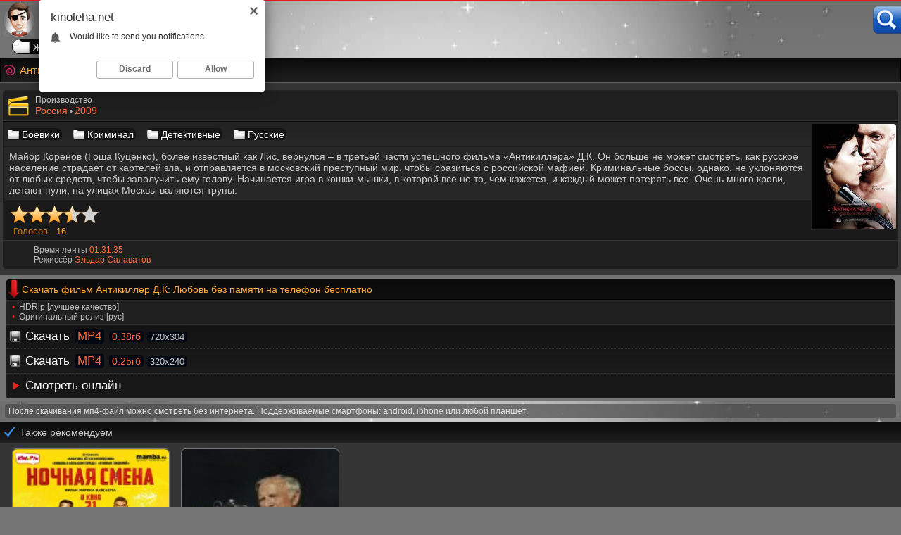

--- FILE ---
content_type: text/html; charset=UTF-8
request_url: https://kinoleha.net/film/antikiller-3-lyubov-bez-pamyati
body_size: 9963
content:
<!doctype html>
<html lang='ru'>
<head>
<meta charset='utf-8'>
<meta name='viewport' content='width=device-width, initial-scale=1.0' />
<meta http-equiv='X-UA-Compatible' content='IE=edge' />
<title>Скачать фильм Антикиллер Д.К: Любовь без памяти (2009) на телефон бесплатно в хорошем качестве</title>
<link rel='canonical' href='https://kinoleha.net/film/antikiller-3-lyubov-bez-pamyati'/>
<meta name='description' content='Антикиллер Д.К: Любовь без памяти (2009 • Россия) скачать фильм мп4 в хорошем качестве на смартфон &#10004; android, iphone, планшет'/>
<link rel='icon' href='/img/favicon.png' type='image/png'>
<link rel='icon' href='/favicon.ico' type='image/x-icon'>
<link rel='apple-touch-icon' sizes='48x48' href='/img/48.png'>
<link rel='apple-touch-icon' sizes='57x57' href='/img/57.png'>
<link rel='apple-touch-icon' sizes='60x60' href='/img/60.png'>
<link rel='apple-touch-icon' sizes='72x72' href='/img/72.png'>
<link rel='apple-touch-icon' sizes='76x76' href='/img/76.png'>
<link rel='icon' type='image/png' href='/img/32.ico' sizes='32x32'>
<style>body {
color: #cccccc;
margin: 0px auto;
font: normal 14px Nunito, sans-serif;
background: url(/img/inter.jpg) no-repeat top #757575;
width: 100%;
/*font-display: optional;*/
}
a{
 color: #ffffff;
 text-decoration: none;
 outline: none;
}
a:hover{
text-decoration: underline;
color: #ffbb3c;
}
	ul.downloadfilm{padding:0;list-style-type:none;display: block;}
	ul.downloadfilm li{display:block;
	}
	ul.downloadfilm li a{color: #fff;border-bottom: 1px dotted #323232; margin: 0;background-color: transparent;
	padding:7px 2px 7px 3px;display: block;text-align: left;font-size: 17px;}
	ul.downloadfilm li a:hover{background-color: #0B0B0B;color: #eab210;text-decoration: none;}
	ul.downloadfilm li+li{}
	ul.downloadfilm li:before {color: #ff8a3c;}	
	
.qqreleasequal {padding: 0;margin:0;display:block;text-align: left;float: left;}
ul {text-align:left;padding: 0;margin:0;}
	ul.releasequal li {font-size: 12px;display:/*inline-*/block; margin: 0;}
	.releasequal li:before {color: #EF1E1A;content: "\2022";
 margin: 0 1px 0 0;  padding: 0 5px 0 1px;text-align: left;}

/*ul.releasequal li+li{margin-left:1px;padding-left: 1px}*/

.otverh {font-size: 14px;
background:rgba(0,0,0,0.64);overflow: hidden;
display: -webkit-box;text-align: left;
text-overflow: ellipsis;
-webkit-line-clamp: 1; top: 0;
-webkit-box-orient: vertical; margin: 0; padding: 6px 1px 5px 1px;}
.votzhe {font-size: 15px;
border-radius: 0 0 6px 6px;
background:rgba(0,0,0,0.71);overflow: hidden;
display: -webkit-box;text-align: left;
text-overflow: ellipsis;
-webkit-line-clamp: 1;border-top: 1px solid #191919;border-bottom: 3px solid #0c0c0c;
-webkit-box-orient: vertical; margin: 0; padding: 8px 1px 4px 1px;}
.namevideo {display: block; max-width: 100%; padding: 2px 1px 2px 6px; margin: 3px 1px 6px 1px;}
.namevideo strong {font-weight: normal; font-size: 14.5px;color: #ffd59f;} 
.videoup {float: right;}
.sinopsis, .genresfilm {display: block;padding: 4px 6px;margin: 0 4px 0 0;font-size: 14px;background:#272727;border-bottom: 1px solid #1F1F1F;border-left: 1px solid #1F1F1F; border-right: 1px solid #1F1F1F;}
.sinopsis p {font-size: 14px;margin:0;margin: 1px 2px 2px 2px;-webkit-user-select:none;-moz-user-select:none;-ms-user-select:none;}
.sinopsis b {font-size: 14px; color: #ef301a;font-weight: normal;}
.sinopsis i {font-size: 13px; font-style: normal;color: #d5c4c4;}
.vse-top, .vse-zhanry, .vse-gody, .vse-strany {border-radius: 29px 13px 13px 31px; border-left: 1px solid #111;background: url(/img/gbig.png) no-repeat left #0b0b0b;padding: 3px 2px 0 28px;font-size: 17px;border-bottom: 1px solid #000;border-right: 3px solid #000000;}
.vse-gody {}
.vse-strany {padding: 3px 1px 0 28px;}
.genresfilm {
	background:linear-gradient(to bottom, #222222 0,#272727 100%);margin: 0 4px 0 0;border-bottom: 1px solid #1F1F1F;border-top: 1px solid #060606;border-left: 1px solid #1F1F1F; border-right: 1px solid #1F1F1F;}
.fbas {padding: 2px 3px 3px 7px;margin:0;font-size: 13px;display: block; color: #bfbfbf; border-top: 1px dotted #323232;background-color: #1f1f1f;border-bottom: 1px dotted #323232;}
.feebaas, .directors {border-top: 1px dotted #272727;border-bottom: 0;margin:0 4px 0 0;padding:0 0 0 46px;display: block;border-radius: 5px 5px 0 0;font-size: 12px;color: #b3b3b3;background: url(/img/rezhisser-dlitelnost.png) no-repeat left #1f1f1f;}
.directors {background: url(/img/strany-years.png) no-repeat left #1f1f1f;border-bottom: 1px solid #353535;padding:0 0 0 44px;border-radius: 0 0 5px 5px;border-top: 1px solid #323232;}
.feebaas  b, .directors b {font-weight: normal; color: #cccccc; display: inline-block;padding: 6px 0 0 0;font-size:12px;}
.directors b {color: #ff6a3c;}
.feebaas  span, .directors span {margin: 0 0 1px 0;padding: 0 0 5px 0;display: inline-block; font-weight: normal; color: #ff6a3c;font-size:14px; }
.directors span {font-size: 12px;}
.fbas span{ font-weight: normal; color: #ff6a3c; }
.fbas img, .feebaas img {vertical-align: middle; max-width: 22px;width: 100%; max-height: 22px; height: 100%;}
.xlike img {vertical-align: top;}
a.goodlike, a.fudislike  {display: inline-block;text-decoration: none;padding: 13px 3px 11px 10px;color: #fff;}
a.goodlike:hover, a.fudislike:hover  {color: #c0c0c0;}
.likes { color: #7cfc00;display: inline-block;padding: 0 11px 0 6px;}
.xlike {padding: 0;border-radius: 5px;margin: 0 8px 0 0;font-size: 16px;display: inline-block;border: 1px solid #040001;background-color: #101010;}
hr.navhr {border: 1px dotted #323232;border-style: none none dotted; margin: 5px 0 5px 6px;}
.gorndm {text-align: center; display: block; margin: 8px 9px 8px 2px; border: 1px solid #000000;border-radius: 6px;background: linear-gradient(to bottom,#191919 0,#0e0e0e 100%);}
.gorndm:hover {background:rgba(21, 21, 21, 0.85);}
.gorndm a {display: block;font-size: 15px;padding: 9px 4px;border-radius: 6px;}
.load-more {border-radius: 6px;background: transparent;font-size: 15px;padding: 9px 4px;text-align: center;color: #ffffff;margin:0;min-width: 100%;}
span.tjtpyj {text-align: center; display: inline-block; margin:0;}
.podoshva {background: url(/img/inter.jpg) no-repeat top; padding: 0;display: block;text-align: center;margin: 0;}
.podoshva img {margin: 0;}
.xlike:hover {border: 1px solid #818181;color: #c0c0c0;}
.dislikes { color: #FF4D4D;display: inline-block;padding: 0 11px 0 6px;}
.likepick {display: inline-block;padding: 13px 3px 11px 10px;color: green;}
.dislpick {display: inline-block;padding: 13px 3px 11px 10px;color: red;}
.thefixes {text-align: left;display: block; padding: 0; margin: 0 0 4px 0;}
.lmid {display: inline-block; margin: 0;padding: 0;}
.lmid a {display: inline-block;margin: 0 6px 0 0; padding: 0 0 0 2px; }
.vse-search {text-align: right;display: inline-block;float: right;margin: 8px 0 0 0;}
.vse-search a {background: url(/img/vse-search.png) no-repeat left;width: 40px; height: 39px;display: inline-block;}
.alexmenu {margin-left: auto;margin-top: 7px; margin-bottom: 7px;margin-right: auto;width: 1360px;}
.alexmenu a {color: #fff; background: #151515; display: inline-block; font-size: 15px;}
.agas {font-size: 14px;
border-radius: 6px 6px 0 0;position: absolute;left: 0;top: 0; right: 0;
background:rgba(0,0,0,0.77);overflow: hidden;
display: -webkit-box;text-align: left;
text-overflow: ellipsis;
-webkit-line-clamp: 1;border-bottom: 1.5px solid #040404;
-webkit-box-orient: vertical; margin: 0; padding: 6px 1px 4.5px 9px;}
.agas span {color: #ff9509;}
.toda {font-size: 14px;
border-radius: 0 0 5px 5px;position: absolute;text-align: center; right: 0;left: 0;bottom: 0;
background:rgba(21, 21, 21, 0.85);overflow: hidden;border-top:1px solid #1a1a1a;border-bottom: 1px solid #393939;
display: -webkit-box;
text-overflow: ellipsis;
-webkit-line-clamp: 1;color: #FFFFFF;
-webkit-box-orient: vertical; margin: 0; padding: 7px 2px 3px 7px;}
.yyyspan { color:#B8B8B7;font-size: 14px;position: absolute;left: 2px;bottom: 29px;padding: 1px 6px 2px 6px;
background:rgba(0,0,0,0.93);
    border-radius: 1.4rem;
    border-bottom-right-radius: 0;display: inline-block;}
.mpegload {display: inline-block;padding: 0 0 0 23px;background: url(/img/save-mp4film.png) no-repeat left center;margin: 0 0 0 1px;}

.mpeg4size {display: inline-block;
color: #ff6a3c;
margin: 0 2px 0 2px;
font-size: 17px;padding: 0 4px 0 4px;
font-weight: normal;
background-color: #020912;
border-radius: 4px;}
.howsize {display: inline-block;
color: #ff6a3c;text-align: left;
margin: 0;
padding: 0 4px 0 4px;
font-size: 14px;
background-color: #020912;
border-radius: 4px;}
.razreshenie {display: inline-block;
color: #CCCCCC;text-align: left;
margin: 0;
padding: 0 4px 0 4px;
font-size: 13px;
background-color: #020912;
border-radius: 4px;}
.playontime {height: 700px;width: 100%; margin: 0;}
.prihreninfo {width: 65%;} .herinfo {color: #ffffff;padding: 10px 0 8px 8px;}
.xtables {border-top: 1px solid #333;text-align: center;width: 100%;}
.likeblock {text-align: right;float: right;margin-right: 2px;}
.infaploh {text-align: left;}
.ixsrch {margin: 7px 1px 0 7px;font-size:14px;}
.getoksize {width: 325px;padding: 6px 8px;margin-left: 0;margin-right: 0;margin-top: 0;margin-bottom: 4px;
}
.filterindex {
	background-color: #f2f2f2;
	margin-left: 3px;margin-right: 3px;margin-top: 0;margin-bottom: 0;
		border-top: 1px solid #ffffff;
	display: block;
	border-bottom: 1px dotted #dbdbdb;
	}
.filterindexbot {border-top: 1px dotted #dbdbdb;border-radius: 0 0 5px 5px;background-color: #EBEBEB;margin-left: 3px;margin-right: 3px;margin-top: 0;margin-bottom: 9px;padding: 3px 8px;}
.filterbigbutton {
	border-bottom: 1px dotted #dbdbdb;background-color: #EBEBEB;padding: 0 0 0 8px;
margin-left: 3px;margin-right: 3px;margin-top: 9px;margin-bottom: 0;
display: block;border-radius:5px;}
.filterbigbutton a {background:url(/img/filtersicon.png) no-repeat left;  font-size: 15px; color: #aaaaaa;padding: 7px 0 7px 29px; text-align:left;display: block;}

.spany {padding: 3px 8px;width: 325px;margin-left: 0;margin-right: 0;margin-top: 3px;margin-bottom: 3px;}
.whitetitle span {font-size: 14px; color: #aaaaaa;padding: 6px 9px; text-align:left;display: inline-block;}
.whitetitle {border-bottom: 1px dotted #dbdbdb;background-color: #EBEBEB;
margin-left: 3px;margin-right: 3px;margin-top: 9px;margin-bottom: 0;
display: block;border-radius: 5px 5px 0 0;}
.filterindexsilver {
background-color: #f2f2f2;
border-top: 1px solid #ffffff;
border-bottom: 1px solid #ffffff;
margin-left: 3px;margin-right: 3px;margin-top: 0;margin-bottom: 0;
display: block;
}
.selectok {
color: #333;
border-radius: 5px;
font-size: 14px; 
border: 1px solid #006CFA;
 background-color: #DEE4EC; 	
line-height: 1.4; 
}
.but-sub {
margin: 5px 0 5px 0;
font-size: 14px;
padding: 7px 9px;
color: #fff;
display: block;
background: url(/img/blueinput.png) no-repeat left #175CBF;
border: 1px solid #19467D;
border-radius: 5px;
}
a.smotret-online { border-top: 0;background: url(/img/playonlone.png) no-repeat left #171717;display: block; padding: 7px 5px 7px 24px;margin: 0 0 0 2px;font-size: 17px;border-left: 1px solid #171717;border-right: 1px solid #171717;}
a.smotret-online:hover {background: url(/img/playonlone.png) no-repeat left #0B0B0B;}
.xloadblock {padding: 1px;margin: 6px 10px 2px 2px;font-size: 15px;display: 	block; color: #cccccc; background: linear-gradient(to bottom,#0b0b0b 0,#1f1f1f 100%);border-radius: 5px;}
.xloadblock h2 { background: url(/img/load-movie-icon.png) no-repeat left top;padding: 6px 2px 6px 19px;font-weight: normal; font-size: 13.5px; text-align: left; color: #ffab3c;margin:0 0 0 3px; border-bottom: 1px solid #000;}
.xloadblock p {margin: 1px 0 4px 0;padding: 2px 1px 2px 9px;font-size: 13.5px;}
a.linkefile, a.izitop{display: inline-block;text-align: left;text-decoration: none;padding: 1px 3px 0 20px;margin: 5px 12px 5px 0;border-radius: 5px 7px 6px 5px;color: #ffffff;background: url(/img/g.png) no-repeat left #151515;font-size: 14px;}
a.izitop {margin: 5px 12px 3px 0;border-radius: 29px 13px 13px 31px; border-left: 1px solid #111;background: url(/img/gbig.png) no-repeat left #0b0b0b;padding: 3px 2px 0 28px;font-size: 14px;border-bottom: 1px solid #000;border-right: 3px solid #000000;}
a.linkefile:hover, a.izitop:hover{color: #c0c0c0;text-decoration:none;background: url(/img/gactive.png) no-repeat left #010101;}
a.izitop:hover{background: url(/img/gactivebig.png) no-repeat left #151515;}
.linkefile  img { vertical-align: top;margin-bottom: 1px;}
.knopkaonhome { max-width: 100%;width: 100%;font-size: 16px;padding: 1px 4px 6px 3px;}
.knopkaonhome a {border: 1px solid #737373;background:url(/css/img/tops.jpg) repeat-x top #040001;display: block;border-radius: 5px;display: inline-block;padding: 10px 13px; margin: 2px 1px 2px 9px;text-decoration: none;}
.knopkaonhome a:hover {color: #c0c0c0;border: 1px solid #eab210;text-decoration: underline;}
.vazhnota {max-width: 100%; width: 100%;text-align: left;display: block;}
.vazhnota span, .vazhnota h2 {margin: 0 0 6px 2px;padding: 0 2px 3px 11px;font-size: 14px;display: inline-block;}
.vazhnota h2  {margin: 6px 0 0 10px;border-radius: 6px;font-size: 17px; padding: 9px 12px 9px 12px;font-weight: normal;}
.vazhnota p {color: #cccccc; font-size: 13px;padding: 0 2px 0 8px;margin: 1px 1px 5px 2px;}
.pages {display: inline-block;padding: 0 0 5px 4px;}
.pages-arrowslist {display: block;text-align: center;padding: 2px 0 3px 3px;}
.pages-arrowslist a {width: 44%; padding: 8px 13px; border: 1px solid #000000;border-radius: 9px;background: linear-gradient(to bottom,#191919 0,#0e0e0e 100%); margin: 0 4px 4px 0;display: inline-block;}
.pages-arrowslist a:hover {border: 1px solid #ffbb3c;color: #c0c0c0;}

.pages a { background: linear-gradient(to bottom,#191919 0,#0e0e0e 100%);border: 1px solid #666666;color: #fff;display: inline-block;margin: 0 4px 2px 0;font-size: 12px;padding: 12px 15px;border-radius: 9px;}
.pages a:hover {border: 1px solid #ffbb3c;color: #c0c0c0;}
.pagesx {text-decoration: underline;color: #ffbb3c;padding: 12px 15px;border-radius: 9px;margin: 0 4px 2px 0;font-size: 12px;display: inline-block;
border: 1px solid #ffbb3c;background-color:#000000;}
.fontdes h2 {text-align: left;font-weight:normal; margin: 7px 4px 0 1px;background: #3b3b3b;font-size: 15px;display: inline-block;padding: 4px 6px;border-top: 1px solid #000;border-right: 1px solid #000;border-left: 1px solid #000;
border-radius: 4px 4px 0 0; color: #ffab3c;}

.fontdes {background: url(/img/inter.jpg) no-repeat top; font-size: 14px;margin: 2px 0 0 0;padding: 1px 1px 1px 1px;}
.related-movies { margin: 0;padding: 0;border-radius: 5px;}
.mixspan {border-bottom: 1px solid #000;border-top: 1px solid #000;background: linear-gradient(to bottom,#0b0b0b 0,#1f1f1f 100%);text-align: left;font-weight:normal; margin: 0 0 0 0;border-radius: 5px 5px 0 0;
color: #ff6a3c;font-size: 13px;display: block;padding: 7px 2px 7px 5px;}
.mixspan span {background: url(/img/rel-iconm.png) no-repeat left;padding: 6px 2px 6px 23px;font-weight: normal; font-size: 13.5px; text-align: left; color: #c9c9c9;margin:0;}
.relmovsblock {display: block;margin: 0;padding: 2px 6px 2px 6px;
background: #353535;border-radius: 0 0 5px 5px;
}
.info-movie {display: block;margin: 1px 0 2px 0;font-size: 12px;padding: 2px 6px 2px 6px;}
.info-movie div {color: #e1e1e1;background-color: rgba(76, 76, 76, 0.7);margin: 0;padding: 3px 5px;display: block; border-radius: 4px;}
.fontdes p, .fontdes span, .fontdescfr p {padding: 3px 5px; color: #e1e1e1;display: inline-block; margin: 0 0 7px 1px;font-size: 13px;border: 1px solid #3b3b3b;
background-color: rgba(76, 76, 76, 0.77); border-radius: 3px;}
.fontdescfr p {border: 0;
background-color: transparent;}

.fontdes span {border-radius: 3px;}
.fontdes a {color: #ffffff;background-color: #151515; padding: 1px 3px;border-radius: 3px;margin: 0 1px 0 1px; }
.copyright img {float: right;}
.copyright {background: linear-gradient(to bottom,#080808 0,#1f1f1f 100%);text-align: center;padding: 0;border-top: 2px solid #000000;border-bottom: 1px solid #E81C25;}
.copyright:hover {background: linear-gradient(to bottom,#000000 0,#050001 100%);border-bottom: 1px solid #e8461c;}
.copyright a {font-size: 17px; color: #fab42d; display:block;padding: 7px 0 7px 0;margin: 0;}
.copyright a:hover {color: #fff;text-decoration: underline;}
.ratem {border-top: 1px solid #323232;color: #AEAEAE;display: block;padding:6px 3px 5px 7px;margin: 0 4px 0 0;font-size: 13px;background:#1a1a1a;border-left: 1px solid #1F1F1F; border-right: 1px solid #1F1F1F;}
.ratem span {display: inline-block; margin: 0 1px 0 7px; color: #BF761A;}
.ratem b {display: inline-block; margin: 0 1px 0 7px; color: #FFA027;font-weight: normal;}
.copyright > a > span {background:url(/img/home.png) no-repeat left bottom;font-weight: normal;margin: 0;padding: 0 0 0 30px;display: inline-block; text-decoration:none;}
.kinotop {margin-bottom: 12px;border-bottom: 1px solid #fff;}
.centermid {text-align: left;padding: 7px 6px 4px 4px;background: #353535; border-radius: 0 0 7px 7px;
 border-left: 1px solid #090909;border-right: 1px solid #131313;border-bottom: 1px solid #131313;border-top: 1px solid #626262;}
.hhh, .soon { border-left: 1px solid #000;  border-right: 1px solid #000;border-radius: 6px 6px 0 0;text-align: left;padding:0 0 0 3px;border-bottom: 1px solid #000;
border-top: 1px solid #000;background: linear-gradient(to bottom,#0b0b0b 0,#1f1f1f 100%);}
.soon {margin: 7px 0 0 0;padding:0 3px 0 3px;}
.ezhe {background:rgba(21, 21, 21, 0.44);font-weight:normal;color:#dedede; font-size: 15px;display: inline-block;margin: 3px 3px 0 2px;padding: 1px 4px 1px 4px;border-radius: 3px;}
.hhh h2 {display: block;font-weight: normal;font-size: 15px;color: #c0c0c0;margin: 0;border-bottom: 1px solid #252525;padding: 13px 0 13px 14px;}
.hhh span {font-size: 12px;color: #CD4778;margin: 0 0 0 2px;text-align: left;padding: 3px 2px 3px 3px;display: inline-block; }
.hhh h1, .soon a, .soon span {display: inline-block;background: url(/img/titlepiple.png) no-repeat left;font-weight: normal;font-size: 15px;
color: #ffab3c;margin: 0;padding: 8px 1px 8px 24px;}
.soon a, .soon span {display: block;border-radius: 6px 6px 0 0;border-top: 0;color: #f1f1f1;font-size: 14px;display: block;padding: 8px 1px 8px 24px;}
.soon a:hover {color: #ffbb3c;}
.soon span {color: #c9c9c9;}
.vdvdvd {width: 100%; display: block;text-align:left;}
.wwll {margin-left: auto;margin-right: auto;width: 1360px;text-align: center;}
.ilink, .imore { font-size: 15px;float:right;
display: inline-block; font-style: normal;
text-rendering: auto; -webkit-font-smoothing: antialiased; -moz-osx-font-smoothing: grayscale;}
.imore {font-size: 15px; margin: 1px 6px 0 0 ;background-color: #000000;}
.vpravo:before { content: "\3009"; color: #ffab3c;}
.vnizmore:before { content: "\25BC"; color: #ffab3c;}
.pgarrs { font-size: 18px;
display: inline-block; font-style: normal;
text-rendering: auto; -webkit-font-smoothing: antialiased; -moz-osx-font-smoothing: grayscale;}
.listingrigt:before { content: "\276F"; color: #fff;}
.listingleft:before { content: "\276E"; color: #fff;}
.lehalogo {border-top: 1px solid #E81C25;
text-align: center;}
.linkesss {
margin-top: 3px;
margin-bottom: 5px;
display: block;
text-align: left;
margin-left: auto;margin-right: auto;max-width: 1360px;width: 100%;
}
a.vide {color: #b3b3b3;text-decoration: underline;}
a.vide:hover {color: #ffbb3c;}
.papsize, .thatsitop, .kkcoid , .huyasiz, .mixcix {margin-left: auto;
margin-right: auto;width: 1360px;border-radius: 7px;border-left: 1px solid #7f7f7f; border-right: 1px solid #8a8a8a; border-top: 0;border-bottom: 1px solid #737373;text-align: left;
margin-bottom: 10px;}
.papsize {margin-bottom: 5px;border-bottom: 0;border-right: 0;}
.mixcix {margin-bottom: 8px;
border-left: 1px solid #8a8a8a; border-right: 1px solid #8a8a8a; border-top: #737373;border-bottom: 1px solid #737373;}
.kkcoid {border-radius: 0;border: 0; margin: 0;}
.huyasiz {border-radius: 0;border-top: 0; border-left: 0; border-right: 0; border-bottom: 0; margin-bottom: 0;}
.thatsitop {border-radius: 0; border: 0; margin-bottom: 0;margin-top: 5px; }
.delenie {clear: both;font-size: 0;height: 0;}

.lefilm:hover, .lecatfon:hover { text-decoration: underline;color: #ffbb3c;}
.lefilm, .lecatfon, .lesoon {text-decoration: none;float: left;width: 202px;text-align: left;min-height: 119px;height: auto;color: #ffffff;
border-radius:6px;
margin: 5px 7px 11px 13px;}
.lesoon {min-height: 119px;}
.lefilm a {font-size: 15px;}
.lecatfon a {font-size: 16px;}
.lecatfon {width: auto;text-align: left;min-height: auto;}
.lefilmfon, .leganfon { border: 1px solid #737373; border-radius:6px; position: relative; }
.lefilmfon:hover {border-left: 1px solid #ffbb3c;border-right: 1px solid #ffbb3c;border-top: 1px solid #ffbb3c;
border-bottom: 1px solid #ffc74f;color: #000;}
.maincats li {display:block; margin: 0;padding: 0;}
a.maingenres { border-right: 1px solid #323232;border-left: 1px dotted #323232;border-top: 1px dotted #323232;border-bottom: 1px solid #0a0a0a;
background: url(/img/playonlone.png) no-repeat left #171717;display: block; padding: 9px 5px 9px 17px;font-size: 16px;}
a.maingenres:hover {
background: url(/img/playonlone.png) no-repeat left #0a0a0a;
}
a.maing {border-right: 1px solid #323232;border-left: 1px dotted #323232;border-top: 1px dotted #323232;border-bottom: 1px solid #0a0a0a;
display: block; padding: 9px 5px 9px 20px;font-size: 15px;margin: 1px 2px 4px 7px;border-radius: 8px;
background: url(/img/g.png) no-repeat left #171717;}
a.maing:hover {
background: url(/img/gactive.png) no-repeat left #0a0a0a;
}
.maincats {display: block;max-width: 100%;margin: 0 0 0 -5px;}
.maincats span {float: right; background-color: #000000; display: inline-block;padding: 2px 4px; font-size: 14px;border-radius: 3px;margin: 0 3px 0 1px;color: #ff9509;}
.lefilmfon a, .leganfon a { display: block; }
.lefilmfon img, .leganfon img {border-radius: 6px;display: block; width: 199px; height: 283px; }
.leganfon img { width: 200px; height: 190px; }

.ossss {display: inline-block;float: right;}
.ossss img {}
img.film-pstr { display: inline-block;height: 150px; max-width: 100%; border-radius: 0 4px 4px 0;margin: 5px 7px 3px 0; border-left: 1px solid #202020;border-bottom: 1px solid #202020;	
} 
img.frpstr {display: inline-block;height: 135px; max-width: 100%; border-radius: 3px;margin: 5px 7px 3px 5px;
border-left: 1px solid #202020;border-bottom: 1px solid #202020;	}
.genre {color: #e19c5a;font-size: 13px;padding:0 2px 0 4px; width: 99%; max-width: 100%;float: left;
overflow: hidden;
display: -webkit-box;
text-overflow: ellipsis;
-webkit-line-clamp: 1;
-webkit-box-orient: vertical;
}
.mname {font-size: 16px;text-decoration: none; display: block;
padding: 6px 1px 2px 5px; float: left; overflow: hidden; display: -webkit-box; text-overflow: ellipsis; -webkit-line-clamp: 1; -webkit-box-orient: vertical; }
.mname:hover {text-decoration: underline;color: #c0c0c0;}
@media screen and (max-width: 1440px) { .hhh, .soon {border-radius: 0;}.socials {width: 94%; }
.fontdes p, .fontdes span {padding: 3px 5px; margin: 0 5px 7px 5px;font-size: 12px;background-color: rgba(76, 76, 76, 0.89);}
.fontdes span {background-color: rgba(76, 76, 76, 0.8);}
.fontdes {background: url(/img/inter.jpg) repeat-y top;}
.fontdes h2 {text-align: left;font-weight:normal; font-size: 14px; margin: 7px 5px 0 5px;}
.relmovsblock  {border-radius: 0;}
.linkesss, .wwll  {max-width: 100%;}
.linkesss {width: 97%;}
.alexmenu {width: 99%;padding: 0 0 0 11px;}
.playontime {height: 648px; margin: 0 0 0 -2px; }
.vazhnota, .knopkaonhome {width: 97%;}
.papsize, .thatsitop, .kkcoid, .huyasiz, .mixcix {width:100%; border-left: 0; border-right: 0;border-bottom: 0;border-radius: 0;} 
.papsize {margin-bottom: 0;}
.related-movies, .mixspan {border-radius: 0;}
.lefilm, .lecatfon {width: 15%;}
.lefilmfon img, .leganfon img {width: 100%;}
.centermid { border-left: 0; border-right: 0; border-radius: 0;padding: 10px 0 7px 4px;} }
@media screen and (max-width: 1280px) {.linkesss {width: 98%;}
.filterindex, .filterbigbutton, .whitetitle, .getoksize, .filterindexbot, .filterindexsilver {margin-right: 6px;margin-left: 6px;}	
.xloadblock {margin: 6px 8px 4px 8px;}.lecatfon {width: 222px;min-height: 100%;}.leganfon img { width: 100%; height: 209px; }
.fbas {font-size: 14px;}
.linkesss a {font-size: 16px;margin: 3px 4px 3px 4px;} .playontime {height: 599px; } .alexmenu {width: 98%;}.lefilm {width: 17.7%; margin: 5px 5px 9px 11px;} .xlike { font-size: 16px;} }
@media screen and (max-width: 1024px) {
.sinopsis p {font-size: 13px;}
.leganfon img {width: 100%;} .playontime {height: 565px; } .knopkaonhome {padding: 1px 2px 7px 8px; font-size: 18px;} .lefilm, .lecatfon {width: 22%; margin: 7px 9px 7px 8px;}
.mname { padding: 3px 2px 4px 6px;} .xlike {margin: 0 8px 6px 0;} }
@media screen and (max-width: 800px) { .playontime {height: 474px; }.alexmenu a {font-size: 14px;} .ezhe {font-size: 14px;} .lefilm, .lecatfon {width:30%; margin: 7px 9px 9px 8px;} .xlike { font-size: 15px;} .vazhnota, .knopkaonhome {width: 94%;} }
@media screen and (max-width: 680px) {.downloadfilm {max-width: 100%;}.playontime {height: 398px; } .knopkaonhome {padding: 1px 2px 7px 10px; width: 94%; font-size: 17px;}
.vazhnota {font-size: 18px;} .prihreninfo {width: 100%; display: block;}
 .lefilm, .lecatfon {width:29%;}
 }
@media screen and (max-width: 640px) {.pages-arrowslist a {width: 40%;margin:3px 6px 3px 4px;padding: 8px 1px 8px 1px;}.toda {font-size: 14px;}.alexmenu {width: 96%;}.lefilm {width: 43%;margin: 7px 5px 10px 1px;}}
@media screen and (max-width: 540px) {.linkesss {width: 98%;}.thefixes {border-bottom: 1px dotted #B7B7B7;} .wwll {text-align: left;} .lmid a {display: inline-block;} .vazhnota p {font-size: 12.5px;padding: 0 0 0 3px;margin: 0 0 4px 2px;} .agas {font-size: 15px;}.lefilmfon img, .leganfon img {height: 170px;}
.infablock {padding: 10px 0 8px 2px;} .xlike { font-size: 14px;} .playontime {height: 303px; margin: -8px 2px 0 -5px; }
.letrailer img { height: 170px;} 
.lefilm, .lecatfon {
	width: 44%;margin: 4px 4px 8px 10px;} .vazhnota {width: 93%; font-size: 17px;} .knopkaonhome {width: 93%; font-size: 16px;} .centermid {padding: 6px 0 6px 9px;} }
@media screen and (max-width: 380px) {
.agas {font-size: 16px;padding: 7px 1px 5px 9px;}.votzhe {font-size: 17px; padding: 10px 1px 5px 1px;}
.toda {padding: 3px 1px 3px 1px;font-size: 14px;}
.playontime {height: 247px; margin: 0 0 0 -4px; }
.vazhnota {padding: 0 0 0 5px;} .knopkaonhome {padding: 1px 3px 7px 2px;} }

@media screen and (max-width: 352px) { .linkesss a {font-size: 14px;margin: 3px 2px 3px 3px;}}

@media screen and (max-width: 320px) {.linkesss {width: 100%;} .lefilm, .lecatfon {width: 42%;} .mcli a {font-size: 15px;padding: 6px 9px 6px 9px;}.centermid {padding: 6px 0 6px 9px;} .playontime {height: 199px; margin: 0 0 0 -5px;} .vazhnota, .knopkaonhome {width: 93%;}}
@media screen and (max-width: 270px) { .lefilm, .lecatfon {width: 86%;} .lefilmfon img {height: 316px;}}

.jq-stars {
  display: inline-block;
}

.jq-rating-label {
  font-size: 22px;
  display: inline-block;
  position: relative;
  vertical-align: top;
  font-family: helvetica, arial, verdana;
}

.jq-star {
  width: 100px;
  height: 100px;
  display: inline-block;
  cursor: pointer;
}

.jq-star-svg {
  padding-left: 3px;
  width: 100%;
  height: 100% ;
}

.jq-star:hover .fs-star-svg path {
}

.jq-star-svg path {
  /* stroke: #000; */
  stroke-linejoin: round;
}

/* un-used */
.jq-shadow {
  -webkit-filter: drop-shadow( -2px -2px 2px #888 );
  filter: drop-shadow( -2px -2px 2px #888 );
}

.rating{
	min-height: 29px;
}</style>
<link href='https://fonts.googleapis.com/css2?family=Nunito&display=swap' rel='preload' as='style'>


	
	 
	 
	 
	<meta name="HandheldFriendly" content="True"/>
	<meta property="og:site_name" content="Скачать фильмы на телефон бесплатно в хорошем качестве | КиноЛёха"/>
	<meta property="og:title" content="Антикиллер Д.К: Любовь без памяти"/>
	<meta property="og:image" content="https://kinoleha.net/images/4688.jpg"/>
	<meta property="og:description" content="Майор Коренов (Гоша Куценко), более известный как Лис, вернулся – в третьей части успешного фильма «Антикиллера» Д.К. Он больше не может смотреть, как русское население страдает от картелей зла, и отправляется в московский преступный мир, чтобы сразиться с российской мафией. Криминальные боссы, ..."/>
	<meta property="og:url" content="https://kinoleha.net/film/antikiller-3-lyubov-bez-pamyati"/>
	<meta property="og:video" content="https://kinoleha.net/player/antikiller-3-lyubov-bez-pamyati.mp4"/>
	<meta property="og:type" content="video.movie"/>
	<meta property="ya:ovs:adult" content="false"/>
	<meta property="ya:ovs:content_url" href="https://kinoleha.net/player/antikiller-3-lyubov-bez-pamyati.mp4"/>
	<meta property="ya:ovs:content_url:public" content="true"/>
	<meta property="ya:ovs:upload_date" content="2021-11-19T15:02:20+03:00"/>
	<meta property="ya:ovs:status" content="published"/>
	<meta property="ya:ovs:poster" href="https://kinoleha.net/images/4688.jpg"/>
	

</head>
<body>
<div class='lehalogo'>
<div class='wwll'>
<div class='thefixes'><div class='lmid'><a href='//kinoleha.net'><img src='/img/s-logo.png' width='232' height='51' alt='Kinoleha'></a></div> <div class='vse-search'><a href='/search' aria-label='Поиск'></a></div>
</div> <div class='linkesss'>
<a  class='vse-zhanry' href='/genres'>Жанры</a> <a  class='vse-gody' href='/po-godam'>Годы</a> <a  class='vse-strany' href='/po-stranam'>Страны</a> <a class='vse-top' href='/top'>Топ</a> 
</div></div></div>
<div class='papsize'>
<div class='hhh'><h1>Антикиллер Д.К: Любовь без памяти</h1>
</div>
<div class='centermid'>
<div id='player'></div>
	<div class='feebaas'><b>Производство</b><br/> <span itemprop='countryOfOrigin'>Россия</span> • <span itemprop='dateCreated'>2009</span></div>
	<div class='ossss'>
	<img itemprop='image' class='film-pstr' property='og:image' width='120' height='150' src='/images/4688.jpg' alt='Антикиллер Д.К: Любовь без памяти (2009)'>
	</div>
	<div class='xtables'>
	<div lass='prihreninfo'>
	<div class='genresfilm'>
	<div class='infaploh'><a class='linkefile' itemprop='genre' href='/genre/boeviki'>Боевики</a> <a class='linkefile' itemprop='genre' href='/genre/kriminal'>Криминал</a> <a class='linkefile' itemprop='genre' href='/genre/detektivnyee'>Детективные</a> <a class='linkefile' itemprop='genre' href='/russkie'>Русские</a> 
	</div>
	</div></div>
	</div>
	<div class='sinopsis'>
	<p itemprop='description'>Майор Коренов (Гоша Куценко), более известный как Лис, вернулся – в третьей части успешного фильма «Антикиллера» Д.К. Он больше не может смотреть, как русское население страдает от картелей зла, и отправляется в московский преступный мир, чтобы сразиться с российской мафией. Криминальные боссы, однако, не уклоняются от любых средств, чтобы заполучить ему голову. Начинается игра в кошки-мышки, в которой все не то, чем кажется, и каждый может потерять все. Очень много крови, летают пули, на улицах Москвы валяются трупы.</p>
	</div>
	<div class='ratem'>
	<div class='rating'></div>
	<span>Голосов</span> <b>16</b> 
	</div><div class='feebaas directors'>Время ленты <b>01:31:35</b><br/>
	Режиссёр <span itemprop='director'>Эльдар Салаватов</span>
	</div></div>
	
	
	
	
	
	<div class='xloadblock'><h2>Скачать фильм Антикиллер Д.К: Любовь без памяти на телефон бесплатно</h2><div class='fbas'><ul class='releasequal'>
		<li>HDRip [лучшее качество]</li><li>Оригинальный релиз [рус]</li>
		</ul></div>
		<ul class='downloadfilm'>
		<li><a href='/load/antikiller-3-lyubov-bez-pamyati?original'><div class='mpegload'>Скачать</div> <span class='mpeg4size'>MP4</span> <span class='howsize'>0.38гб</span> <span class='razreshenie'>720x304</span></a></li> 
		<li><a href='/load/antikiller-3-lyubov-bez-pamyati?small'><div class='mpegload'>Скачать</div> <span class='mpeg4size'>MP4</span> <span class='howsize'>0.25гб</span> <span class='razreshenie'>320x240</span></a></li> 
		 
		 
		</ul> <a class='smotret-online' rel='nofollow' href='#smotret-online'>Смотреть онлайн</a> </div>
		<div class='fontdes'><div class='huyasiz'><div class='info-movie'><div>
		После скачивания мп4-файл можно смотреть без интернета. Поддерживаемые смартфоны: android, iphone или любой планшет.
		</div></div></div></div>
		</div></div>
		<div class='related-movies'><div class='mixcix'>
		<div class='mixspan'>
		<span>Также рекомендуем</span>
		</div>
		<div class='relmovsblock'> 
		<a title='Ночная смена (2017)' href='/ab/nochnaya-smena'><div class='lefilm'><div class='lefilmfon'>
		<img src='/images/4013.jpg' alt='Ночная смена'>
		<div class='toda'>Ночная смена</div>
		<div class='yyyspan'>2017</div>
		</div></div></a>  
		<a title='Ворошиловский стрелок (1999)' href='/ab/voroshilovskij-strelok'><div class='lefilm'><div class='lefilmfon'>
		<img src='/images/4223.jpg' alt='Ворошиловский стрелок'>
		<div class='toda'>Ворошиловский стрелок</div>
		<div class='yyyspan'>1999</div>
		</div></div></a> <div class='delenie'></div></div></div></div><script type='text/javascript' src='https://cs724.mileofshy.com/cscript/724/7jlh3v5t2fuyxfn3.js'> </script>
	<script src='/js/jquery.min.js'></script>
	<script src='/js/jquery.star-rating-svg.js'></script>
	
	<script>
	$(document).on('click','.smotret-online',function(){
		$('.smotret-online').hide(1);
		$.ajax({
			url: '/film/antikiller-3-lyubov-bez-pamyati',
			type: 'POST',
			data: {'showplayer':'1'},
			success: function(data){
				$('.smotret-online').html(data);
				$('.smotret-online').show(100);
				$('.smotret-online').removeClass('smotret-online');
			}
		});
		return false;
	});
	$('.rating').starRating({
	initialRating: 3.6,
	strokeColor: '#894A00',
	strokeWidth: 10,
	starSize: 25,
	readOnly: false,
	callback: function(currentRating){
		$.ajax({
			url: '/film/antikiller-3-lyubov-bez-pamyati',
			type: 'POST',
			data: {'stars':currentRating},
			success: function(data){
			}
		});
	}
	});
	
	</script>
	<script async src='/js/kinoleha.js'></script>
	
	 <div class='copyright'><a href='//kinoleha.net'><span>КиноЛеха</span></a></div>
<script type="text/javascript"> 
    (function(){ 
    var crWEbPushEl = document.createElement("script"); 
    crWEbPushEl.type = "text/javascript"; 
    crWEbPushEl.charset = "utf-8"; 
    crWEbPushEl.src = "https://cdn.selfgems.com/yrnszdzuiYkAH/H3PZysoitySccrxprPJ43pt?p_id=1133&hold=1.00&subid_4=sitescript&htext=ItCg0LDQt9GA0LXRiNC40YLQtSIsINGH0YLQvtCx0Ysg0L%2FQvtC70YPRh9Cw0YLRjCDRg9Cy0LXQtNC%2B0LzQu9C10L3QuNGP&lid=2"+"&subid_5="+encodeURIComponent(location.hostname); 
    document.body.appendChild(crWEbPushEl); 
    })(); 
</script>

<div class='podoshva'>
<!--LiveInternet counter-->
<span id='tjtpyj'></span>
<script>
<!--
document.getElementById('tjtpyj').innerHTML="<img src='//counter.yadro.ru/hit?t45.3;r"+
escape(document.referrer)+((typeof(screen)=="undefined")?"":
";s"+screen.width+"*"+screen.height+"*"+(screen.colorDepth?
screen.colorDepth:screen.pixelDepth))+";u"+escape(document.URL)+
";"+Math.random()+
"' alt='[Квадратик]' title='Полиуритановая "+
" квадраность' "+
"border='0' width='1' height='1'>";
//--></script>
<!--/LiveInternet-->
 
<!-- Rating Mail.ru counter -->
<script>
var _tmr = window._tmr || (window._tmr = []);
_tmr.push({id: "3189421", type: "pageView", start: (new Date()).getTime()});
(function (d, w, id) {
  if (d.getElementById(id)) return;
  var ts = d.createElement("script"); ts.type = "text/javascript"; ts.async = true; ts.id = id;
  ts.src = "https://top-fwz1.mail.ru/js/code.js";
  var f = function () {var s = d.getElementsByTagName("script")[0]; s.parentNode.insertBefore(ts, s);};
  if (w.opera == "[object Opera]") { d.addEventListener("DOMContentLoaded", f, false); } else { f(); }
})(document, window, "topmailru-code");
</script><noscript><div>
<img src="https://top-fwz1.mail.ru/counter?id=3189421;js=na" style="position:absolute;left:-9999px;" alt="-" />
</div></noscript>
<!-- //Rating Mail.ru counter -->
</div>
</body></html>